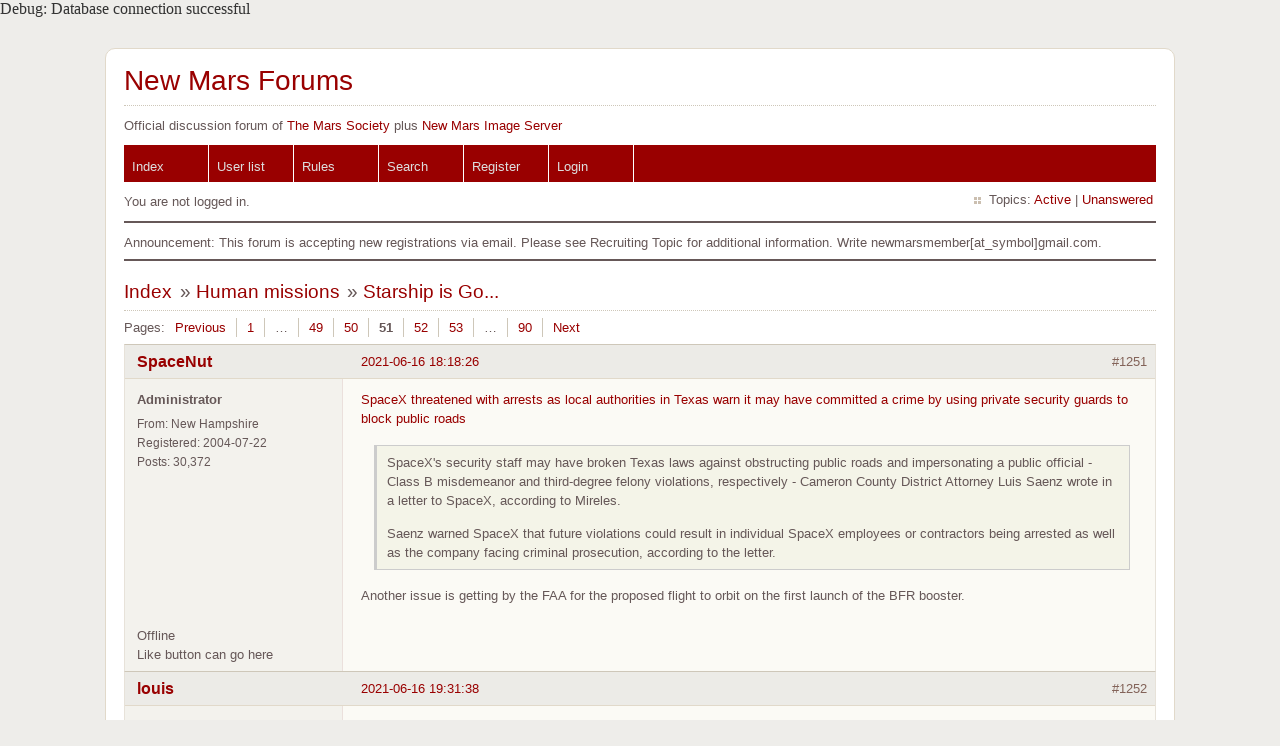

--- FILE ---
content_type: text/html; charset=utf-8
request_url: https://newmars.com/forums/viewtopic.php?pid=181574
body_size: 13597
content:
Debug: Database connection successful<!DOCTYPE html PUBLIC "-//W3C//DTD XHTML 1.0 Strict//EN" "http://www.w3.org/TR/xhtml1/DTD/xhtml1-strict.dtd">
<html xmlns="http://www.w3.org/1999/xhtml" xml:lang="en" lang="en" dir="ltr">
<head>
<meta http-equiv="Content-Type" content="text/html; charset=utf-8" />
<title>Starship is Go... (Page 51) / Human missions / New Mars Forums</title>
<link rel="stylesheet" type="text/css" href="style/Fire.css" />
<link rel="canonical" href="viewtopic.php?id=8862&amp;p=51" title="Page 51" />
<link rel="prev" href="viewtopic.php?id=8862&amp;p=50" title="Page 50" />
<link rel="next" href="viewtopic.php?id=8862&amp;p=52" title="Page 52" />
<link rel="alternate" type="application/atom+xml" href="extern.php?action=feed&amp;tid=8862&amp;type=atom" title="Atom topic feed" />
</head>

<body>

<div id="punviewtopic" class="pun">
<div class="top-box"></div>
<div class="punwrap">

<div id="brdheader" class="block">
	<div class="box">
		<div id="brdtitle" class="inbox">
			<h1><a href="index.php">New Mars Forums</a></h1>
			<div id="brddesc">Official discussion forum of <a href="http://www.marssociety.org">The Mars Society</a> plus <a href="http://newmars.com/phpBB3/">New Mars Image Server</a></div>
		</div>
		<div id="brdmenu" class="inbox">
			<ul>
				<li id="navindex" class="isactive"><a href="index.php">Index</a></li>
				<li id="navuserlist"><a href="userlist.php">User list</a></li>
				<li id="navrules"><a href="misc.php?action=rules">Rules</a></li>
				<li id="navsearch"><a href="search.php">Search</a></li>
				<li id="navregister"><a href="register.php">Register</a></li>
				<li id="navlogin"><a href="login.php">Login</a></li>
			</ul>
		</div>
		<div id="brdwelcome" class="inbox">
			<p class="conl">You are not logged in.</p>
			<ul class="conr">
				<li><span>Topics: <a href="search.php?action=show_recent" title="Find topics with recent posts.">Active</a> | <a href="search.php?action=show_unanswered" title="Find topics with no replies.">Unanswered</a></span></li>
			</ul>
			<div class="clearer"></div>
		</div>
	</div>
</div>

<div id="announce" class="block">
	<div class="hd"><h2><span>Announcement</span></h2></div>
	<div class="box">
		<div id="announce-block" class="inbox">
			<div class="usercontent">Announcement: This forum is accepting new registrations via email. Please see Recruiting Topic for additional information.  Write newmarsmember[at_symbol]gmail.com.</div>
		</div>
	</div>
</div>

<div id="brdmain">
<div class="linkst">
	<div class="inbox crumbsplus">
		<ol class="crumbs"><li><a href="index.php">Index</a></li><li><span>»&#160;</span><a href="viewforum.php?id=4">Human missions</a></li><li><span>»&#160;</span><strong><a href="viewtopic.php?id=8862">Starship is Go...</a></strong></li></ol>		<div class="pagepost">
			<p class="pagelink conl"><span class="pages-label">Pages: </span><a rel="prev" class="item1" href="viewtopic.php?id=8862&amp;p=50">Previous</a> <a href="viewtopic.php?id=8862">1</a> <span class="spacer">…</span> <a href="viewtopic.php?id=8862&amp;p=49">49</a> <a href="viewtopic.php?id=8862&amp;p=50">50</a> <strong>51</strong> <a href="viewtopic.php?id=8862&amp;p=52">52</a> <a href="viewtopic.php?id=8862&amp;p=53">53</a> <span class="spacer">…</span> <a href="viewtopic.php?id=8862&amp;p=90">90</a> <a rel="next" href="viewtopic.php?id=8862&amp;p=52">Next</a></p>
		</div>
		<div class="clearer"></div>
	</div>
</div>

<div id="p181128" class="blockpost rowodd blockpost1">
	<h2><span><span class="conr">#1251</span> <a href="viewtopic.php?pid=181128#p181128">2021-06-16 18:18:26</a></span></h2>
	<div class="box">
		<div class="inbox">
			<div class="postbody">
				<div class="postleft">
					<dl>
						<dt><strong><a href="profile.php?id=916">SpaceNut</a></strong></dt>
						<dd class="usertitle"><strong>Administrator</strong></dd>
						<dd><span>From: New Hampshire</span></dd>
						<dd><span>Registered: 2004-07-22</span></dd>
						<dd><span>Posts: 30,372</span></dd>
					</dl>
				</div>
				<div class="postright">
					<h3>Re: Starship is Go...</h3>
					<div class="postmsg">
						<p><a href="https://www.msn.com/en-us/news/us/spacex-threatened-with-arrests-as-local-authorities-in-texas-warn-it-may-have-committed-a-crime-by-using-private-security-guards-to-block-public-roads/ar-AAL5him?ocid=msedgdhp&amp;pc=U531" rel="nofollow">SpaceX threatened with arrests as local authorities in Texas warn it may have committed a crime by using private security guards to block public roads</a></p><div class="quotebox"><blockquote><div><p>SpaceX&#039;s security staff may have broken Texas laws against obstructing public roads and impersonating a public official - Class B misdemeanor and third-degree felony violations, respectively - Cameron County District Attorney Luis Saenz wrote in a letter to SpaceX, according to Mireles.</p><p>Saenz warned SpaceX that future violations could result in individual SpaceX employees or contractors being arrested as well as the company facing criminal prosecution, according to the letter.</p></div></blockquote></div><p>Another issue is getting by the FAA for the proposed flight to orbit on the first launch of the BFR booster.</p>
					</div>
				</div>
			</div>
		</div>
		<div class="inbox">
			<div class="postfoot clearb">
				<div class="postfootleft"><p><span>Offline</span></p> <p> Like button can go here </p> </div>
			</div>
		</div>
	</div>
</div>

<div id="p181140" class="blockpost roweven">
	<h2><span><span class="conr">#1252</span> <a href="viewtopic.php?pid=181140#p181140">2021-06-16 19:31:38</a></span></h2>
	<div class="box">
		<div class="inbox">
			<div class="postbody">
				<div class="postleft">
					<dl>
						<dt><strong><a href="profile.php?id=2985">louis</a></strong></dt>
						<dd class="usertitle"><strong>Member</strong></dd>
						<dd><span>From: UK</span></dd>
						<dd><span>Registered: 2008-03-24</span></dd>
						<dd><span>Posts: 7,208</span></dd>
					</dl>
				</div>
				<div class="postright">
					<h3>Re: Starship is Go...</h3>
					<div class="postmsg">
						<p>Missing July is neither here not there. Getting into orbit by say October would be incredible and signal great things ahead. Space X have the money and the wherewithal to really accelerate things once they get a launch right.&#160; </p><div class="quotebox"><cite>SpaceNut wrote:</cite><blockquote><div><p><a href="https://www.msn.com/en-us/news/technology/space-x-likely-to-miss-july-date-for-mars-rocket-test/ar-AAL4SZr?ocid=msedgdhp&amp;pc=U531" rel="nofollow">Space X likely to miss July date for Mars rocket testhttps://img-s-msn-com.akamaized.net/tenant/amp/entityid/AAL4SZk.img?h=450&amp;w=799&amp;m=6&amp;q=60&amp;o=f&amp;l=f</a></p><div class="quotebox"><blockquote><div><p>The company intends to launch Starship atop the Super Heavy rocket booster from its South Texas facilities before the booster separates and comes back in for a splashdown in the Gulf of Mexico about eight minutes later. Super Heavy booster could have nearly 30, giving the rocket more than 16 million pounds of thrust.</p><p>The upper Starship spacecraft will continue through orbit, burning its engines for roughly nine minutes. About an hour and a half after that, it would dive back into the Earth&#039;s atmosphere and make a splashdown in the Pacific, about 60 miles from the Hawaiian island of Kauai. Starship spacecraft is expected to contain six rocket engines</p></div></blockquote></div><p>Details for calculating engine and mass performance for sure...</p></div></blockquote></div>
					</div>
					<div class="postsignature postmsg"><hr /><p>Let&#039;s Go to Mars...Google on: Fast Track to Mars blogspot.com</p></div>
				</div>
			</div>
		</div>
		<div class="inbox">
			<div class="postfoot clearb">
				<div class="postfootleft"><p><span>Offline</span></p> <p> Like button can go here </p> </div>
			</div>
		</div>
	</div>
</div>

<div id="p181217" class="blockpost rowodd">
	<h2><span><span class="conr">#1253</span> <a href="viewtopic.php?pid=181217#p181217">2021-06-18 15:16:40</a></span></h2>
	<div class="box">
		<div class="inbox">
			<div class="postbody">
				<div class="postleft">
					<dl>
						<dt><strong><a href="profile.php?id=2985">louis</a></strong></dt>
						<dd class="usertitle"><strong>Member</strong></dd>
						<dd><span>From: UK</span></dd>
						<dd><span>Registered: 2008-03-24</span></dd>
						<dd><span>Posts: 7,208</span></dd>
					</dl>
				</div>
				<div class="postright">
					<h3>Re: Starship is Go...</h3>
					<div class="postmsg">
						<p>Felix&#039;s latest...</p><p><a href="https://www.youtube.com/watch?v=QK9EB48_2Go" rel="nofollow">https://www.youtube.com/watch?v=QK9EB48_2Go</a></p><p>Includes reference to Musk&#039;s latest tweet indicating SN16 might be used in a hypersonic speed test.</p>
					</div>
					<div class="postsignature postmsg"><hr /><p>Let&#039;s Go to Mars...Google on: Fast Track to Mars blogspot.com</p></div>
				</div>
			</div>
		</div>
		<div class="inbox">
			<div class="postfoot clearb">
				<div class="postfootleft"><p><span>Offline</span></p> <p> Like button can go here </p> </div>
			</div>
		</div>
	</div>
</div>

<div id="p181245" class="blockpost roweven">
	<h2><span><span class="conr">#1254</span> <a href="viewtopic.php?pid=181245#p181245">2021-06-19 16:18:18</a></span></h2>
	<div class="box">
		<div class="inbox">
			<div class="postbody">
				<div class="postleft">
					<dl>
						<dt><strong><a href="profile.php?id=916">SpaceNut</a></strong></dt>
						<dd class="usertitle"><strong>Administrator</strong></dd>
						<dd><span>From: New Hampshire</span></dd>
						<dd><span>Registered: 2004-07-22</span></dd>
						<dd><span>Posts: 30,372</span></dd>
					</dl>
				</div>
				<div class="postright">
					<h3>Re: Starship is Go...</h3>
					<div class="postmsg">
						<p><a href="https://www.msn.com/en-us/news/politics/faa-official-defends-spacex-despite-unauthorized-december-launch/ar-AAL9WMo?ocid=msedgdhp&amp;pc=U531" rel="nofollow">The associate administrator of the Federal Aviation Administration (FAA) defended SpaceX during a congressional hearing on Wednesday, even though the company launched a Starship SN8 prototype in December without authorization.</a></p>
					</div>
				</div>
			</div>
		</div>
		<div class="inbox">
			<div class="postfoot clearb">
				<div class="postfootleft"><p><span>Offline</span></p> <p> Like button can go here </p> </div>
			</div>
		</div>
	</div>
</div>

<div id="p181246" class="blockpost rowodd">
	<h2><span><span class="conr">#1255</span> <a href="viewtopic.php?pid=181246#p181246">2021-06-19 17:28:17</a></span></h2>
	<div class="box">
		<div class="inbox">
			<div class="postbody">
				<div class="postleft">
					<dl>
						<dt><strong><a href="profile.php?id=2985">louis</a></strong></dt>
						<dd class="usertitle"><strong>Member</strong></dd>
						<dd><span>From: UK</span></dd>
						<dd><span>Registered: 2008-03-24</span></dd>
						<dd><span>Posts: 7,208</span></dd>
					</dl>
				</div>
				<div class="postright">
					<h3>Re: Starship is Go...</h3>
					<div class="postmsg">
						<p>Long time since we heard from Martian Colonist. </p><p>This is a good recap of events since the start of the Starship programme and an overview of the programme include key future developments - plus lunar colonistation. </p><p><a href="https://www.youtube.com/watch?v=tLaUM2XbyJc" rel="nofollow">https://www.youtube.com/watch?v=tLaUM2XbyJc</a></p>
					</div>
					<div class="postsignature postmsg"><hr /><p>Let&#039;s Go to Mars...Google on: Fast Track to Mars blogspot.com</p></div>
				</div>
			</div>
		</div>
		<div class="inbox">
			<div class="postfoot clearb">
				<div class="postfootleft"><p><span>Offline</span></p> <p> Like button can go here </p> </div>
			</div>
		</div>
	</div>
</div>

<div id="p181304" class="blockpost roweven">
	<h2><span><span class="conr">#1256</span> <a href="viewtopic.php?pid=181304#p181304">2021-06-20 20:14:48</a></span></h2>
	<div class="box">
		<div class="inbox">
			<div class="postbody">
				<div class="postleft">
					<dl>
						<dt><strong><a href="profile.php?id=916">SpaceNut</a></strong></dt>
						<dd class="usertitle"><strong>Administrator</strong></dd>
						<dd><span>From: New Hampshire</span></dd>
						<dd><span>Registered: 2004-07-22</span></dd>
						<dd><span>Posts: 30,372</span></dd>
					</dl>
				</div>
				<div class="postright">
					<h3>Re: Starship is Go...</h3>
					<div class="postmsg">
						<p><a href="https://spacenews.com/house-hearing-rehashes-longstanding-commercial-space-transportation-issues/" rel="nofollow">https://spacenews.com/house-hearing-reh … on-issues/</a></p><p>commercial space transportation lies in the jurisdiction of the House Science Committee.</p>
					</div>
				</div>
			</div>
		</div>
		<div class="inbox">
			<div class="postfoot clearb">
				<div class="postfootleft"><p><span>Offline</span></p> <p> Like button can go here </p> </div>
			</div>
		</div>
	</div>
</div>

<div id="p181314" class="blockpost rowodd">
	<h2><span><span class="conr">#1257</span> <a href="viewtopic.php?pid=181314#p181314">2021-06-21 05:33:54</a></span></h2>
	<div class="box">
		<div class="inbox">
			<div class="postbody">
				<div class="postleft">
					<dl>
						<dt><strong><a href="profile.php?id=2985">louis</a></strong></dt>
						<dd class="usertitle"><strong>Member</strong></dd>
						<dd><span>From: UK</span></dd>
						<dd><span>Registered: 2008-03-24</span></dd>
						<dd><span>Posts: 7,208</span></dd>
					</dl>
				</div>
				<div class="postright">
					<h3>Re: Starship is Go...</h3>
					<div class="postmsg">
						<p>Pretty much confirms my oft stated opinion that the Far Left Dems hate Musk and Space X and will do everything they can to halt the Mars Mission. </p><div class="quotebox"><cite>SpaceNut wrote:</cite><blockquote><div><p><a href="https://spacenews.com/house-hearing-rehashes-longstanding-commercial-space-transportation-issues/" rel="nofollow">https://spacenews.com/house-hearing-reh … on-issues/</a></p><p>commercial space transportation lies in the jurisdiction of the House Science Committee.</p></div></blockquote></div>
					</div>
					<div class="postsignature postmsg"><hr /><p>Let&#039;s Go to Mars...Google on: Fast Track to Mars blogspot.com</p></div>
				</div>
			</div>
		</div>
		<div class="inbox">
			<div class="postfoot clearb">
				<div class="postfootleft"><p><span>Offline</span></p> <p> Like button can go here </p> </div>
			</div>
		</div>
	</div>
</div>

<div id="p181332" class="blockpost roweven">
	<h2><span><span class="conr">#1258</span> <a href="viewtopic.php?pid=181332#p181332">2021-06-21 10:56:50</a></span></h2>
	<div class="box">
		<div class="inbox">
			<div class="postbody">
				<div class="postleft">
					<dl>
						<dt><strong><a href="profile.php?id=281745">kbd512</a></strong></dt>
						<dd class="usertitle"><strong>Administrator</strong></dd>
						<dd><span>Registered: 2015-01-02</span></dd>
						<dd><span>Posts: 8,469</span></dd>
					</dl>
				</div>
				<div class="postright">
					<h3>Re: Starship is Go...</h3>
					<div class="postmsg">
						<p>Louis,</p><p>1. SpaceX signed a piece of paper that says something like, &quot;SpaceX agrees not to test their gigantic experimental rocket near someone&#039;s home, because we understand that that would be dangerous if it crashes and explodes.&quot;&#160; FAA&#039;s response was basically, &quot;Bad boy, slap your own wrist.&quot;, and then allowed them to continue testing as if nothing happened, after moving beyond the verifiable fact that they violated their own agreement with FAA.</p><p>2. ULA&#039;s response was that SpaceX is a mature rocket company that understands the rules, knows how to comply with them, and should be held responsible if they don&#039;t comply with the rules.&#160; This is, of course, very self-serving, but that&#039;s because they recognize that SpaceX will quickly surpass their capabilities with full reusability, if they&#039;re allowed to continue development.</p><p>3. The Democrats involved likely received money from ULA, and since they&#039;re supposed to represent the interests of their constituents, they held a hearing in ULA&#039;s favor.&#160; And yes, Elon Musk also committed the unforgivable sin of questioning far left orthodoxy / radicalism by critiquing their policy failures, and by moving Starship construction from Democrat-run California to Republican-run Texas.&#160; He didn&#039;t do that to upset Democrats, but their inept policies kept interfering with his right to conduct commercial activities, thus his decision to move.</p><p>The end result of the impact to SpaceX operations wasn&#039;t so much as a blip on the radar screen, so I&#039;m not sure why you&#039;re so upset over this.&#160; It&#039;s standard government interference with private enterprise, which comes from both political parties but especially from the Democrats because they see more government as the answer to all of life&#039;s problems, and why so many Californians leave to go to Arizona and Texas.</p><p>Pretty much nobody in the Republican Party cares about messing with SpaceX or Elon Musk, because they&#039;re completely disinterested in interjecting more federal government into every aspect of American life.&#160; They&#039;ll be thrilled if SpaceX succeeds where others have failed, but won&#039;t be upset no matter what happens.&#160; They like the fact that an entrepreneur might usher in a new era in space travel, and probably lobbied SpaceX to move to Texas so they can score political brownie points with their base if he succeeds, as most think he will.</p><p>If Democrats held the exact same dim view of interjecting more federal government into the lives of the working man / woman that the Republicans do, then it&#039;s highly improbable that SpaceX would&#039;ve moved to Texas.&#160; Some of us think answers have to come from those with the problems, not some third party like the federal government that can&#039;t manage to pass a yearly budget, despite the fact that that is one of the only things that Congress is mandated to do.</p>
					</div>
				</div>
			</div>
		</div>
		<div class="inbox">
			<div class="postfoot clearb">
				<div class="postfootleft"><p><span>Offline</span></p> <p> Like button can go here </p> </div>
			</div>
		</div>
	</div>
</div>

<div id="p181335" class="blockpost rowodd">
	<h2><span><span class="conr">#1259</span> <a href="viewtopic.php?pid=181335#p181335">2021-06-21 11:54:18</a></span></h2>
	<div class="box">
		<div class="inbox">
			<div class="postbody">
				<div class="postleft">
					<dl>
						<dt><strong><a href="profile.php?id=415911">Oldfart1939</a></strong></dt>
						<dd class="usertitle"><strong>Member</strong></dd>
						<dd><span>Registered: 2016-11-26</span></dd>
						<dd><span>Posts: 2,489</span></dd>
					</dl>
				</div>
				<div class="postright">
					<h3>Re: Starship is Go...</h3>
					<div class="postmsg">
						<p>kdb512--<br />your above commentary again brings the issue of &quot;why no &#039;thumbs up&#039; icon available.&quot;<br />I&#039;m giving your comments 5 thumbs up.</p>
					</div>
				</div>
			</div>
		</div>
		<div class="inbox">
			<div class="postfoot clearb">
				<div class="postfootleft"><p><span>Offline</span></p> <p> Like button can go here </p> </div>
			</div>
		</div>
	</div>
</div>

<div id="p181342" class="blockpost roweven">
	<h2><span><span class="conr">#1260</span> <a href="viewtopic.php?pid=181342#p181342">2021-06-21 14:29:04</a></span></h2>
	<div class="box">
		<div class="inbox">
			<div class="postbody">
				<div class="postleft">
					<dl>
						<dt><strong><a href="profile.php?id=281745">kbd512</a></strong></dt>
						<dd class="usertitle"><strong>Administrator</strong></dd>
						<dd><span>Registered: 2015-01-02</span></dd>
						<dd><span>Posts: 8,469</span></dd>
					</dl>
				</div>
				<div class="postright">
					<h3>Re: Starship is Go...</h3>
					<div class="postmsg">
						<p>Oldfart1939,</p><p>I&#039;d like nothing better than to divorce political campaign contributions (legalized bribery) from its ill-effects upon private enterprise, so that government interference doesn&#039;t preclude the development of better space transportation technology, energy technology, medical technology, etc.</p><p>The federal government&#039;s domain should be strictly limited to national defense, clearly defining / prosecuting / punishing criminal acts (to wit, assault, theft, and fraud- no other domains of laws are required, this ultimately covers everything that cannot be tolerated by a free society), regulation of commerce without picking winners and losers (no corporate welfare, nobody is too big to fail at business), basic scientific research to retire risk from technological development so that private enterprise can then focus all of their resources on efficient application of engineering solutions using the knowledge stemming from that basic research (corporations don&#039;t have unlimited funding to devote to research, and therefore should focus on engineering the most economical and efficient solution after the fundamentals of a new technology are clearly understood), and promoting (not providing) the general welfare of all the people of the United States through regulation of food and beverages / medical practices / pharmaceuticals / pollution / monetary practices (and even with all of that regulation, Uncle Sam should be your last resort for handling of life&#039;s problems, not your first).</p><p>If our federal government could focus their efforts on a set of core competencies (whilst deliberately declining to involve itself in domains unfamiliar to its members), and commit themselves to truly becoming competent at managing those fundamental aspects of human existence (food / water / shelter / protection from invaders and criminals), then life would miraculously become much better for everyone the moment people truly understand that they&#039;re utterly responsible for themselves and their own welfare, because that is the definition of being an adult.</p><p>There can be no privileges granted without personal responsibility.&#160; Everyone should be allowed to fail, no matter how painful, because failure teaches lessons that can&#039;t otherwise be learned.&#160; Charity towards your fellow Americans should be encouraged and praised, not compelled by an all-powerful state.&#160; A child who learns the meaning of &quot;hot&quot; without first being burned is about as common as unicorns are.&#160; It&#039;s very unfortunate that the child was burned, but the child never forgets the lesson afterwards and, most importantly, no further guidance from the parents is required on that issue.&#160; In short, third party governance has its limits, and then some self-governance is required, because that is what a free society requires in order to remain free.</p>
					</div>
				</div>
			</div>
		</div>
		<div class="inbox">
			<div class="postfoot clearb">
				<div class="postfootleft"><p><span>Offline</span></p> <p> Like button can go here </p> </div>
			</div>
		</div>
	</div>
</div>

<div id="p181343" class="blockpost rowodd">
	<h2><span><span class="conr">#1261</span> <a href="viewtopic.php?pid=181343#p181343">2021-06-21 14:44:33</a></span></h2>
	<div class="box">
		<div class="inbox">
			<div class="postbody">
				<div class="postleft">
					<dl>
						<dt><strong><a href="profile.php?id=2985">louis</a></strong></dt>
						<dd class="usertitle"><strong>Member</strong></dd>
						<dd><span>From: UK</span></dd>
						<dd><span>Registered: 2008-03-24</span></dd>
						<dd><span>Posts: 7,208</span></dd>
					</dl>
				</div>
				<div class="postright">
					<h3>Re: Starship is Go...</h3>
					<div class="postmsg">
						<p>I am not saying Space X are above criticism. It&#039;s been a worry to me how they have interacted with the local community. It seems like spraying money over the problems has worked so far.</p><p>However, it also seems like they have taken no steps to deal with the carbon emissions issue. If I were Space X I would be using artificially manufactured methane even if it cost another $100 million. Just being able to say &quot;Our methane is green&quot; would be a huge win for them and get the Green fanatics off their backs. </p><p>Given the Dems concerned represent Oregon and Washington I suspect they are pretty much on the Left of the Party rather than being influenced by ULA payments. </p><div class="quotebox"><cite>kbd512 wrote:</cite><blockquote><div><p>Louis,</p><p>1. SpaceX signed a piece of paper that says something like, &quot;SpaceX agrees not to test their gigantic experimental rocket near someone&#039;s home, because we understand that that would be dangerous if it crashes and explodes.&quot;&#160; FAA&#039;s response was basically, &quot;Bad boy, slap your own wrist.&quot;, and then allowed them to continue testing as if nothing happened, after moving beyond the verifiable fact that they violated their own agreement with FAA.</p><p>2. ULA&#039;s response was that SpaceX is a mature rocket company that understands the rules, knows how to comply with them, and should be held responsible if they don&#039;t comply with the rules.&#160; This is, of course, very self-serving, but that&#039;s because they recognize that SpaceX will quickly surpass their capabilities with full reusability, if they&#039;re allowed to continue development.</p><p>3. The Democrats involved likely received money from ULA, and since they&#039;re supposed to represent the interests of their constituents, they held a hearing in ULA&#039;s favor.&#160; And yes, Elon Musk also committed the unforgivable sin of questioning far left orthodoxy / radicalism by critiquing their policy failures, and by moving Starship construction from Democrat-run California to Republican-run Texas.&#160; He didn&#039;t do that to upset Democrats, but their inept policies kept interfering with his right to conduct commercial activities, thus his decision to move.</p><p>The end result of the impact to SpaceX operations wasn&#039;t so much as a blip on the radar screen, so I&#039;m not sure why you&#039;re so upset over this.&#160; It&#039;s standard government interference with private enterprise, which comes from both political parties but especially from the Democrats because they see more government as the answer to all of life&#039;s problems, and why so many Californians leave to go to Arizona and Texas.</p><p>Pretty much nobody in the Republican Party cares about messing with SpaceX or Elon Musk, because they&#039;re completely disinterested in interjecting more federal government into every aspect of American life.&#160; They&#039;ll be thrilled if SpaceX succeeds where others have failed, but won&#039;t be upset no matter what happens.&#160; They like the fact that an entrepreneur might usher in a new era in space travel, and probably lobbied SpaceX to move to Texas so they can score political brownie points with their base if he succeeds, as most think he will.</p><p>If Democrats held the exact same dim view of interjecting more federal government into the lives of the working man / woman that the Republicans do, then it&#039;s highly improbable that SpaceX would&#039;ve moved to Texas.&#160; Some of us think answers have to come from those with the problems, not some third party like the federal government that can&#039;t manage to pass a yearly budget, despite the fact that that is one of the only things that Congress is mandated to do.</p></div></blockquote></div>
					</div>
					<div class="postsignature postmsg"><hr /><p>Let&#039;s Go to Mars...Google on: Fast Track to Mars blogspot.com</p></div>
				</div>
			</div>
		</div>
		<div class="inbox">
			<div class="postfoot clearb">
				<div class="postfootleft"><p><span>Offline</span></p> <p> Like button can go here </p> </div>
			</div>
		</div>
	</div>
</div>

<div id="p181346" class="blockpost roweven">
	<h2><span><span class="conr">#1262</span> <a href="viewtopic.php?pid=181346#p181346">2021-06-21 15:35:44</a></span></h2>
	<div class="box">
		<div class="inbox">
			<div class="postbody">
				<div class="postleft">
					<dl>
						<dt><strong><a href="profile.php?id=281745">kbd512</a></strong></dt>
						<dd class="usertitle"><strong>Administrator</strong></dd>
						<dd><span>Registered: 2015-01-02</span></dd>
						<dd><span>Posts: 8,469</span></dd>
					</dl>
				</div>
				<div class="postright">
					<h3>Re: Starship is Go...</h3>
					<div class="postmsg">
						<p>Louis,</p><p>Good then, because SpaceX received a critique from our FAA for failing to abide by the terms of their agreement with the FAA.&#160; The rest of this is just standard Congressional &quot;waste the tax payer&#039;s time and money on things we never intend to do anything about, because we get paid regardless&quot; type nonsense.&#160; It&#039;s like steroid use in baseball.&#160; If the league cares at all, then they&#039;ll give the boot to players who test positive.&#160; How or why that ever rose to the point of requiring a Congressional inquiry is beyond both basic logic as to what issues are deserving of federal time and the scope of our federal government.</p><p>Synthesizing Methane here on Earth would be a pointless waste of materials and energy at current natural gas prices.&#160; Natural gas is the cleanest and cheapest mass produced fuel available.&#160; That&#039;s good enough, and much better than any government work.</p><p>You think legalized bribery doesn&#039;t affect the political decisions of politicians here in America?&#160; What planet have you been living on?</p>
					</div>
				</div>
			</div>
		</div>
		<div class="inbox">
			<div class="postfoot clearb">
				<div class="postfootleft"><p><span>Offline</span></p> <p> Like button can go here </p> </div>
			</div>
		</div>
	</div>
</div>

<div id="p181347" class="blockpost rowodd">
	<h2><span><span class="conr">#1263</span> <a href="viewtopic.php?pid=181347#p181347">2021-06-21 16:29:46</a></span></h2>
	<div class="box">
		<div class="inbox">
			<div class="postbody">
				<div class="postleft">
					<dl>
						<dt><strong><a href="profile.php?id=274">RobertDyck</a></strong></dt>
						<dd class="usertitle"><strong>Moderator</strong></dd>
						<dd><span>From: Winnipeg, Canada</span></dd>
						<dd><span>Registered: 2002-08-20</span></dd>
						<dd><span>Posts: 8,365</span></dd>
						<dd class="usercontacts"><span class="website"><a href="http://canada.marssociety.org/winnipeg" rel="nofollow">Website</a></span></dd>
					</dl>
				</div>
				<div class="postright">
					<h3>Re: Starship is Go...</h3>
					<div class="postmsg">
						<div class="quotebox"><cite>louis wrote:</cite><blockquote><div><p>I am not saying Space X are above criticism. ... However, it also seems like they have taken no steps to deal with the carbon emissions issue. If I were Space X I would be using artificially manufactured methane even if it cost another $100 million. Just being able to say &quot;Our methane is green&quot; would be a huge win for them and get the Green fanatics off their backs.</p></div></blockquote></div><p>Snake oil! I&#039;m sorry, I believe in the environment. But I have researched the issue. Have talked to actual real scientists. Yes, super-greenhouse gasses need to be regulated. And they are. But carbon emissions? That&#039;s based on the fantasy from the 1990s that rapid global warming was caused by carbon. That completely ignores the global cooling from 1855 to the summer of 1970. And ignores the natural global warming that occurred before the industrial revolution of 1855. Ignores the fact rapid global warming ended with the end of 1998. If you plot the pace of global warming from 1550 to 1855 and assume it would have continued at the same pace if humans hadn&#039;t screwed with the climate, then the temperature at the end of 1998 was exactly what it should have been at that time. Oh! That&#039;s when rapid global warming did stop! Coincidence? I think not! Global warming was such a slow pace that during the first decade of the 2000s, environmental scientists debated whether there&#039;s any global warming at all. Turns out there is a tiny bit, a tiny little bit above the pace of nature, but it&#039;s tiny! This means the rapid global warming from the summer of 1970 to the end of 1998 was the planet recovering back to it&#039;s natural temperature.</p><p>Did I mention the stratosphere? They devised instruments to measure the stratosphere in detail, measured form 1990. Temperature of the stratosphere dropped in perfect sync with soot from coal burning. When Mount Penitubo erupted, and again during that Icelandic volcano, temperature of the stratosphere spiked up, but then dropped when volcanic ash settled. Concentration of soot dropped as well. Volcanic ash flushed the soot out, and the temperature dropped accordingly. This was Mother Nature cleaning up our mess. The last of the soot was finally gone in the summer of 2010.</p><p>Surface temperature over land dropped due to shade from soot. The soot caused global heating of the stratosphere, global cooling on the surface over land, but we also had global warming on the surface over ocean. Highly unlikely, highly unbalanced. It wasn&#039;t due to nature, it was pollution. Governments in all industrial nations passed legislation in 1970 that was effective and enforce, to control pollution from coal burning. That&#039;s why global cooling reversed to global warming. There&#039;s practically no industry over oceans, so very little soot causing shade over oceans. And there&#039;s a deep ocean current that takes 1,000 years to circle the globe just once. That current is pushing the Earth&#039;s climate back to Mother Nature&#039;s schedule.</p><p>Hey! I came up with various ways to improve the climate. Houses powered by solar, wind, and geothermal so houses in Canada where it&#039;s cold would be 100% energy independent. Sized to be energy independent for worst case weather, the other 51 weeks per year they would sell surplus electricity to the grid. Conversion kit for used cars to convert them to electric. Etc. My issue is Canada has created a carbon tax. This is a heavy tax that harms our economy, and harms average working people. Justification is ideology based on an incorrect view of climate.</p><p>So SpaceX shifting to green methane? How is that? Add the same green dye used for St Patrick&#039;s Day beer? If this sounds snarky, realize politics in Canada have gotten bad. The government promised their carbon tax would never exceed $50 per tonne of carbon. Now they&#039;re talking about $170 per tonne. This is not just driving up gasoline prices, it&#039;s driving up home heating. This is Canada, if you don&#039;t have heat in the middle of winter, you die. When temperature is between -32°C...-38°C, real temperature not including wind chill, fall asleep outdoors and you die. Home heating isn&#039;t a luxury that government can play with, it&#039;s life or death!</p><p>But I said there&#039;s politics. Some people in Quebec want Canada to be controlled by southern Quebec and southern Ontario. The portion of Quebec along the St Lawrence river used to be called Lower Canada. The portion of Ontario along the St Lawrence River and northern shore of Lake Ontario used to be called Upper Canada. Canada was founded when politicians from Lower Canada and Upper Canada went to the Maritimes (Atlantic Provinces) to convince them to join in a new country called Canada. In the 1960s-1980s Quebec had 25% of Canada&#039;s population, and Ontario 26%; between them they controlled 51% of seats in Parliament. Some people in Quebec want that to remain. But BC and Alberta have grown. Stephen Harper and his Conservatives were the previous government, their political base was Alberta. So Quebec wants to destroy all industry in Alberta, ensure they cannot be a significant political force in Canada. Alberta has been called Texas with snow: oil and cattle.</p><p>Carbon emissions? Pttt! If that&#039;s your issue, then realize methane is a lot more &quot;green&quot; than RP1. And certainly a lot more &quot;green&quot; than solid rockets. RP1 is highly refined kerosene, basically highly refined jet fuel. It has a lot more carbon. And solid rocket fuel! That&#039;s made with polybutadiene rubber, the same rubber as car tires. Don&#039;t you remember the thick smoke trails from Shuttle launches? If you&#039;re suggesting an expensive source of methane for Starship, that&#039;s going in the wrong direction. Elon wants Starship to be cheap! As in cost effective. It will still cost millions of dollars per launch. And SpaceX hasn&#039;t succeeded in a single orbital launch yet. No revenue. They certainly can&#039;t afford to waste money on some fairy tale political activist rhetoric.</p>
					</div>
				</div>
			</div>
		</div>
		<div class="inbox">
			<div class="postfoot clearb">
				<div class="postfootleft"><p><span>Offline</span></p> <p> Like button can go here </p> </div>
			</div>
		</div>
	</div>
</div>

<div id="p181348" class="blockpost roweven">
	<h2><span><span class="conr">#1264</span> <a href="viewtopic.php?pid=181348#p181348">2021-06-21 16:49:48</a></span></h2>
	<div class="box">
		<div class="inbox">
			<div class="postbody">
				<div class="postleft">
					<dl>
						<dt><strong><a href="profile.php?id=415911">Oldfart1939</a></strong></dt>
						<dd class="usertitle"><strong>Member</strong></dd>
						<dd><span>Registered: 2016-11-26</span></dd>
						<dd><span>Posts: 2,489</span></dd>
					</dl>
				</div>
				<div class="postright">
					<h3>Re: Starship is Go...</h3>
					<div class="postmsg">
						<p>Completely ignored by others on this forum is the book, Merchants of Despair, by none other than Robert Zubrin. </p><p>Robert, as usual, cuts through the crap on Global Warming and also on CO2 emissions as related to the &quot;environment.&quot; It is shown in detail that the increase in atmospheric CO2 i directly related to the constantly increasing global production of food. Grains in particular. Global Warming? Equals longer growing seasons! Increased global food production for the &quot;teeming masses.&quot;</p>
					</div>
				</div>
			</div>
		</div>
		<div class="inbox">
			<div class="postfoot clearb">
				<div class="postfootleft"><p><span>Offline</span></p> <p> Like button can go here </p> </div>
			</div>
		</div>
	</div>
</div>

<div id="p181350" class="blockpost rowodd">
	<h2><span><span class="conr">#1265</span> <a href="viewtopic.php?pid=181350#p181350">2021-06-21 17:45:57</a></span></h2>
	<div class="box">
		<div class="inbox">
			<div class="postbody">
				<div class="postleft">
					<dl>
						<dt><strong><a href="profile.php?id=916">SpaceNut</a></strong></dt>
						<dd class="usertitle"><strong>Administrator</strong></dd>
						<dd><span>From: New Hampshire</span></dd>
						<dd><span>Registered: 2004-07-22</span></dd>
						<dd><span>Posts: 30,372</span></dd>
					</dl>
				</div>
				<div class="postright">
					<h3>Re: Starship is Go...</h3>
					<div class="postmsg">
						<p>It also means a higher fresh water need to keep crops from drying out unless we employ shade creating systems....</p><p>Working on a Thumbs up topic structure....</p>
					</div>
				</div>
			</div>
		</div>
		<div class="inbox">
			<div class="postfoot clearb">
				<div class="postfootleft"><p><span>Offline</span></p> <p> Like button can go here </p> </div>
			</div>
		</div>
	</div>
</div>

<div id="p181354" class="blockpost roweven">
	<h2><span><span class="conr">#1266</span> <a href="viewtopic.php?pid=181354#p181354">2021-06-21 18:46:43</a></span></h2>
	<div class="box">
		<div class="inbox">
			<div class="postbody">
				<div class="postleft">
					<dl>
						<dt><strong><a href="profile.php?id=2985">louis</a></strong></dt>
						<dd class="usertitle"><strong>Member</strong></dd>
						<dd><span>From: UK</span></dd>
						<dd><span>Registered: 2008-03-24</span></dd>
						<dd><span>Posts: 7,208</span></dd>
					</dl>
				</div>
				<div class="postright">
					<h3>Re: Starship is Go...</h3>
					<div class="postmsg">
						<p>Well I won&#039;t take that point by point, I will just say I adhere to the precautionary principle and think we should not be doing stuff to the atmosphere that increases carbon emissions above pre-industrial levels. I just feel that&#039;s a good principle. Doesn&#039;t mean I think we are about to be deluged by a 10 metre flood of melted ice! </p><div class="quotebox"><cite>RobertDyck wrote:</cite><blockquote><div><div class="quotebox"><cite>louis wrote:</cite><blockquote><div><p>I am not saying Space X are above criticism. ... However, it also seems like they have taken no steps to deal with the carbon emissions issue. If I were Space X I would be using artificially manufactured methane even if it cost another $100 million. Just being able to say &quot;Our methane is green&quot; would be a huge win for them and get the Green fanatics off their backs.</p></div></blockquote></div><p>Snake oil! I&#039;m sorry, I believe in the environment. But I have researched the issue. Have talked to actual real scientists. Yes, super-greenhouse gasses need to be regulated. And they are. But carbon emissions? That&#039;s based on the fantasy from the 1990s that rapid global warming was caused by carbon. That completely ignores the global cooling from 1855 to the summer of 1970. And ignores the natural global warming that occurred before the industrial revolution of 1855. Ignores the fact rapid global warming ended with the end of 1998. If you plot the pace of global warming from 1550 to 1855 and assume it would have continued at the same pace if humans hadn&#039;t screwed with the climate, then the temperature at the end of 1998 was exactly what it should have been at that time. Oh! That&#039;s when rapid global warming did stop! Coincidence? I think not! Global warming was such a slow pace that during the first decade of the 2000s, environmental scientists debated whether there&#039;s any global warming at all. Turns out there is a tiny bit, a tiny little bit above the pace of nature, but it&#039;s tiny! This means the rapid global warming from the summer of 1970 to the end of 1998 was the planet recovering back to it&#039;s natural temperature.</p><p>Did I mention the stratosphere? They devised instruments to measure the stratosphere in detail, measured form 1990. Temperature of the stratosphere dropped in perfect sync with soot from coal burning. When Mount Penitubo erupted, and again during that Icelandic volcano, temperature of the stratosphere spiked up, but then dropped when volcanic ash settled. Concentration of soot dropped as well. Volcanic ash flushed the soot out, and the temperature dropped accordingly. This was Mother Nature cleaning up our mess. The last of the soot was finally gone in the summer of 2010.</p><p>Surface temperature over land dropped due to shade from soot. The soot caused global heating of the stratosphere, global cooling on the surface over land, but we also had global warming on the surface over ocean. Highly unlikely, highly unbalanced. It wasn&#039;t due to nature, it was pollution. Governments in all industrial nations passed legislation in 1970 that was effective and enforce, to control pollution from coal burning. That&#039;s why global cooling reversed to global warming. There&#039;s practically no industry over oceans, so very little soot causing shade over oceans. And there&#039;s a deep ocean current that takes 1,000 years to circle the globe just once. That current is pushing the Earth&#039;s climate back to Mother Nature&#039;s schedule.</p><p>Hey! I came up with various ways to improve the climate. Houses powered by solar, wind, and geothermal so houses in Canada where it&#039;s cold would be 100% energy independent. Sized to be energy independent for worst case weather, the other 51 weeks per year they would sell surplus electricity to the grid. Conversion kit for used cars to convert them to electric. Etc. My issue is Canada has created a carbon tax. This is a heavy tax that harms our economy, and harms average working people. Justification is ideology based on an incorrect view of climate.</p><p>So SpaceX shifting to green methane? How is that? Add the same green dye used for St Patrick&#039;s Day beer? If this sounds snarky, realize politics in Canada have gotten bad. The government promised their carbon tax would never exceed $50 per tonne of carbon. Now they&#039;re talking about $170 per tonne. This is not just driving up gasoline prices, it&#039;s driving up home heating. This is Canada, if you don&#039;t have heat in the middle of winter, you die. When temperature is between -32°C...-38°C, real temperature not including wind chill, fall asleep outdoors and you die. Home heating isn&#039;t a luxury that government can play with, it&#039;s life or death!</p><p>But I said there&#039;s politics. Some people in Quebec want Canada to be controlled by southern Quebec and southern Ontario. The portion of Quebec along the St Lawrence river used to be called Lower Canada. The portion of Ontario along the St Lawrence River and northern shore of Lake Ontario used to be called Upper Canada. Canada was founded when politicians from Lower Canada and Upper Canada went to the Maritimes (Atlantic Provinces) to convince them to join in a new country called Canada. In the 1960s-1980s Quebec had 25% of Canada&#039;s population, and Ontario 26%; between them they controlled 51% of seats in Parliament. Some people in Quebec want that to remain. But BC and Alberta have grown. Stephen Harper and his Conservatives were the previous government, their political base was Alberta. So Quebec wants to destroy all industry in Alberta, ensure they cannot be a significant political force in Canada. Alberta has been called Texas with snow: oil and cattle.</p><p>Carbon emissions? Pttt! If that&#039;s your issue, then realize methane is a lot more &quot;green&quot; than RP1. And certainly a lot more &quot;green&quot; than solid rockets. RP1 is highly refined kerosene, basically highly refined jet fuel. It has a lot more carbon. And solid rocket fuel! That&#039;s made with polybutadiene rubber, the same rubber as car tires. Don&#039;t you remember the thick smoke trails from Shuttle launches? If you&#039;re suggesting an expensive source of methane for Starship, that&#039;s going in the wrong direction. Elon wants Starship to be cheap! As in cost effective. It will still cost millions of dollars per launch. And SpaceX hasn&#039;t succeeded in a single orbital launch yet. No revenue. They certainly can&#039;t afford to waste money on some fairy tale political activist rhetoric.</p></div></blockquote></div>
					</div>
					<div class="postsignature postmsg"><hr /><p>Let&#039;s Go to Mars...Google on: Fast Track to Mars blogspot.com</p></div>
				</div>
			</div>
		</div>
		<div class="inbox">
			<div class="postfoot clearb">
				<div class="postfootleft"><p><span>Offline</span></p> <p> Like button can go here </p> </div>
			</div>
		</div>
	</div>
</div>

<div id="p181374" class="blockpost rowodd">
	<h2><span><span class="conr">#1267</span> <a href="viewtopic.php?pid=181374#p181374">2021-06-22 16:53:12</a></span></h2>
	<div class="box">
		<div class="inbox">
			<div class="postbody">
				<div class="postleft">
					<dl>
						<dt><strong><a href="profile.php?id=2985">louis</a></strong></dt>
						<dd class="usertitle"><strong>Member</strong></dd>
						<dd><span>From: UK</span></dd>
						<dd><span>Registered: 2008-03-24</span></dd>
						<dd><span>Posts: 7,208</span></dd>
					</dl>
				</div>
				<div class="postright">
					<h3>Re: Starship is Go...</h3>
					<div class="postmsg">
						<p>The latest from Felix:</p><p><a href="https://www.youtube.com/watch?v=P1hhFLkN8zM" rel="nofollow">https://www.youtube.com/watch?v=P1hhFLkN8zM</a></p>
					</div>
					<div class="postsignature postmsg"><hr /><p>Let&#039;s Go to Mars...Google on: Fast Track to Mars blogspot.com</p></div>
				</div>
			</div>
		</div>
		<div class="inbox">
			<div class="postfoot clearb">
				<div class="postfootleft"><p><span>Offline</span></p> <p> Like button can go here </p> </div>
			</div>
		</div>
	</div>
</div>

<div id="p181532" class="blockpost roweven">
	<h2><span><span class="conr">#1268</span> <a href="viewtopic.php?pid=181532#p181532">2021-06-26 12:25:11</a></span></h2>
	<div class="box">
		<div class="inbox">
			<div class="postbody">
				<div class="postleft">
					<dl>
						<dt><strong><a href="profile.php?id=916">SpaceNut</a></strong></dt>
						<dd class="usertitle"><strong>Administrator</strong></dd>
						<dd><span>From: New Hampshire</span></dd>
						<dd><span>Registered: 2004-07-22</span></dd>
						<dd><span>Posts: 30,372</span></dd>
					</dl>
				</div>
				<div class="postright">
					<h3>Re: Starship is Go...</h3>
					<div class="postmsg">
						<p><a href="https://finance.yahoo.com/news/spacex-starship-orbital-test-flight-155125322.html?.tsrc=fp_deeplink" rel="nofollow">SpaceX plans to launch its first orbital Starship test flight in July</a></p><p><span class="postimg"><img src="https://s.yimg.com/ny/api/res/1.2/Yy0yoy25_uzapfoxAaszRw--/YXBwaWQ9aGlnaGxhbmRlcjt3PTcwNTtoPTQ3MC4xNDY4NzU7Y2Y9d2VicA--/https://s.yimg.com/os/creatr-uploaded-images/2021-06/3cdab420-d691-11eb-aaf7-7bfafb3f9754" alt="3cdab420-d691-11eb-aaf7-7bfafb3f9754" /></span></p><br /><div class="quotebox"><blockquote><div><p>The current orbital flight plan has a Starship prototype launching from Boca Chica, Texas, and dropping its Super Heavy booster stage into the Gulf of Mexico after roughly three minutes. The spacecraft would enter orbit and make a soft water landing near Hawaii after a total time of about 90 minutes.</p></div></blockquote></div><p>Not a full orbit gee....</p>
					</div>
				</div>
			</div>
		</div>
		<div class="inbox">
			<div class="postfoot clearb">
				<div class="postfootleft"><p><span>Offline</span></p> <p> Like button can go here </p> </div>
			</div>
		</div>
	</div>
</div>

<div id="p181544" class="blockpost rowodd">
	<h2><span><span class="conr">#1269</span> <a href="viewtopic.php?pid=181544#p181544">2021-06-26 16:30:33</a></span></h2>
	<div class="box">
		<div class="inbox">
			<div class="postbody">
				<div class="postleft">
					<dl>
						<dt><strong><a href="profile.php?id=2985">louis</a></strong></dt>
						<dd class="usertitle"><strong>Member</strong></dd>
						<dd><span>From: UK</span></dd>
						<dd><span>Registered: 2008-03-24</span></dd>
						<dd><span>Posts: 7,208</span></dd>
					</dl>
				</div>
				<div class="postright">
					<h3>Re: Starship is Go...</h3>
					<div class="postmsg">
						<p>If they can get orbital by the end of the year, I think we are on for humans on Mars by 2026/27.</p><div class="quotebox"><cite>SpaceNut wrote:</cite><blockquote><div><p><a href="https://finance.yahoo.com/news/spacex-starship-orbital-test-flight-155125322.html?.tsrc=fp_deeplink" rel="nofollow">SpaceX plans to launch its first orbital Starship test flight in July</a></p><p><a href="https://s.yimg.com/ny/api/res/1.2/Yy0yoy25_uzapfoxAaszRw--/YXBwaWQ9aGlnaGxhbmRlcjt3PTcwNTtoPTQ3MC4xNDY4NzU7Y2Y9d2VicA--/https://s.yimg.com/os/creatr-uploaded-images/2021-06/3cdab420-d691-11eb-aaf7-7bfafb3f9754" rel="nofollow">https://s.yimg.com/ny/api/res/1.2/Yy0yo … fafb3f9754</a></p><br /><div class="quotebox"><blockquote><div><p>The current orbital flight plan has a Starship prototype launching from Boca Chica, Texas, and dropping its Super Heavy booster stage into the Gulf of Mexico after roughly three minutes. The spacecraft would enter orbit and make a soft water landing near Hawaii after a total time of about 90 minutes.</p></div></blockquote></div><p>Not a full orbit gee....</p></div></blockquote></div>
					</div>
					<div class="postsignature postmsg"><hr /><p>Let&#039;s Go to Mars...Google on: Fast Track to Mars blogspot.com</p></div>
				</div>
			</div>
		</div>
		<div class="inbox">
			<div class="postfoot clearb">
				<div class="postfootleft"><p><span>Offline</span></p> <p> Like button can go here </p> </div>
			</div>
		</div>
	</div>
</div>

<div id="p181549" class="blockpost roweven">
	<h2><span><span class="conr">#1270</span> <a href="viewtopic.php?pid=181549#p181549">2021-06-26 18:28:43</a></span></h2>
	<div class="box">
		<div class="inbox">
			<div class="postbody">
				<div class="postleft">
					<dl>
						<dt><strong><a href="profile.php?id=916">SpaceNut</a></strong></dt>
						<dd class="usertitle"><strong>Administrator</strong></dd>
						<dd><span>From: New Hampshire</span></dd>
						<dd><span>Registered: 2004-07-22</span></dd>
						<dd><span>Posts: 30,372</span></dd>
					</dl>
				</div>
				<div class="postright">
					<h3>Re: Starship is Go...</h3>
					<div class="postmsg">
						<p>The ships are not currently outfitted with any life support items let alone a working toilet. Its got a long ways to go before men will be onboard...</p>
					</div>
				</div>
			</div>
		</div>
		<div class="inbox">
			<div class="postfoot clearb">
				<div class="postfootleft"><p><span>Offline</span></p> <p> Like button can go here </p> </div>
			</div>
		</div>
	</div>
</div>

<div id="p181569" class="blockpost rowodd">
	<h2><span><span class="conr">#1271</span> <a href="viewtopic.php?pid=181569#p181569">2021-06-27 09:01:15</a></span></h2>
	<div class="box">
		<div class="inbox">
			<div class="postbody">
				<div class="postleft">
					<dl>
						<dt><strong><a href="profile.php?id=2985">louis</a></strong></dt>
						<dd class="usertitle"><strong>Member</strong></dd>
						<dd><span>From: UK</span></dd>
						<dd><span>Registered: 2008-03-24</span></dd>
						<dd><span>Posts: 7,208</span></dd>
					</dl>
				</div>
				<div class="postright">
					<h3>Re: Starship is Go...</h3>
					<div class="postmsg">
						<p>They&#039;ve got 5 years to get all that right and they won&#039;t be inventing or reinventing the wheel.</p><div class="quotebox"><cite>SpaceNut wrote:</cite><blockquote><div><p>The ships are not currently outfitted with any life support items let alone a working toilet. Its got a long ways to go before men will be onboard...</p></div></blockquote></div>
					</div>
					<div class="postsignature postmsg"><hr /><p>Let&#039;s Go to Mars...Google on: Fast Track to Mars blogspot.com</p></div>
				</div>
			</div>
		</div>
		<div class="inbox">
			<div class="postfoot clearb">
				<div class="postfootleft"><p><span>Offline</span></p> <p> Like button can go here </p> </div>
			</div>
		</div>
	</div>
</div>

<div id="p181574" class="blockpost roweven">
	<h2><span><span class="conr">#1272</span> <a href="viewtopic.php?pid=181574#p181574">2021-06-27 09:28:23</a></span></h2>
	<div class="box">
		<div class="inbox">
			<div class="postbody">
				<div class="postleft">
					<dl>
						<dt><strong><a href="profile.php?id=916">SpaceNut</a></strong></dt>
						<dd class="usertitle"><strong>Administrator</strong></dd>
						<dd><span>From: New Hampshire</span></dd>
						<dd><span>Registered: 2004-07-22</span></dd>
						<dd><span>Posts: 30,372</span></dd>
					</dl>
				</div>
				<div class="postright">
					<h3>Re: Starship is Go...</h3>
					<div class="postmsg">
						<p>Technology is not free and its going to raise the cost of a starship back to what others are selling ride to destinations above the earth.</p><p>So Space x will be developing every thing based off from a Dragon which does not compare in scale or volume of size to what we are trying to do let alone duration of use...</p>
					</div>
				</div>
			</div>
		</div>
		<div class="inbox">
			<div class="postfoot clearb">
				<div class="postfootleft"><p><span>Offline</span></p> <p> Like button can go here </p> </div>
			</div>
		</div>
	</div>
</div>

<div id="p181576" class="blockpost rowodd">
	<h2><span><span class="conr">#1273</span> <a href="viewtopic.php?pid=181576#p181576">2021-06-27 10:46:13</a></span></h2>
	<div class="box">
		<div class="inbox">
			<div class="postbody">
				<div class="postleft">
					<dl>
						<dt><strong><a href="profile.php?id=415911">Oldfart1939</a></strong></dt>
						<dd class="usertitle"><strong>Member</strong></dd>
						<dd><span>Registered: 2016-11-26</span></dd>
						<dd><span>Posts: 2,489</span></dd>
					</dl>
				</div>
				<div class="postright">
					<h3>Re: Starship is Go...</h3>
					<div class="postmsg">
						<p>Here&#039;s an interesting video with a possible alternative to early Starship landings on Mars.</p><p><a href="https://www.youtube.com/watch?v=1Htek6Lir7Q" rel="nofollow">https://www.youtube.com/watch?v=1Htek6Lir7Q</a></p>
					</div>
				</div>
			</div>
		</div>
		<div class="inbox">
			<div class="postfoot clearb">
				<div class="postfootleft"><p><span>Offline</span></p> <p> Like button can go here </p> </div>
			</div>
		</div>
	</div>
</div>

<div id="p181685" class="blockpost roweven">
	<h2><span><span class="conr">#1274</span> <a href="viewtopic.php?pid=181685#p181685">2021-06-29 17:07:20</a></span></h2>
	<div class="box">
		<div class="inbox">
			<div class="postbody">
				<div class="postleft">
					<dl>
						<dt><strong><a href="profile.php?id=2985">louis</a></strong></dt>
						<dd class="usertitle"><strong>Member</strong></dd>
						<dd><span>From: UK</span></dd>
						<dd><span>Registered: 2008-03-24</span></dd>
						<dd><span>Posts: 7,208</span></dd>
					</dl>
				</div>
				<div class="postright">
					<h3>Re: Starship is Go...</h3>
					<div class="postmsg">
						<p>Felix&#039;s latest:</p><p><a href="https://www.youtube.com/watch?v=P1hnXvzixR4" rel="nofollow">https://www.youtube.com/watch?v=P1hnXvzixR4</a></p><p>Good stuff.</p>
					</div>
					<div class="postsignature postmsg"><hr /><p>Let&#039;s Go to Mars...Google on: Fast Track to Mars blogspot.com</p></div>
				</div>
			</div>
		</div>
		<div class="inbox">
			<div class="postfoot clearb">
				<div class="postfootleft"><p><span>Offline</span></p> <p> Like button can go here </p> </div>
			</div>
		</div>
	</div>
</div>

<div id="p181686" class="blockpost rowodd">
	<h2><span><span class="conr">#1275</span> <a href="viewtopic.php?pid=181686#p181686">2021-06-29 18:42:30</a></span></h2>
	<div class="box">
		<div class="inbox">
			<div class="postbody">
				<div class="postleft">
					<dl>
						<dt><strong><a href="profile.php?id=2985">louis</a></strong></dt>
						<dd class="usertitle"><strong>Member</strong></dd>
						<dd><span>From: UK</span></dd>
						<dd><span>Registered: 2008-03-24</span></dd>
						<dd><span>Posts: 7,208</span></dd>
					</dl>
				</div>
				<div class="postright">
					<h3>Re: Starship is Go...</h3>
					<div class="postmsg">
						<p>Phobos and Deimos First is delusional. Adds complexity for no gain. I think Lockheed-Boeing have proposed the same. Musk&#039;s naming of his sea platforms Phobos and Deimos is probably intended as a satirical commentary on using Mars&#039;s moons. </p><p>These P-D schemes offer nothing. The guy&#039;s a fool to claim Musk doesn&#039;t know how much fuel is required for a Mars landing. </p><p>The arguments against direct landing on Mars based on the problems of retro-propulsion in a thin atmosphere are really from another generation. We&#039;ve already heard in recent days about how the Raptor engines are extremely efficient and getting max power from the fuel. </p><p>There are rock platforms on Mars perfectly well suited to landing Starships and we know where the water-ice is only a few metres below the surface. The landing sites will be scouted out - by the cargo ships that arrive first. </p><p>As an aside, NASA have already chosen Starship to help create a lunar base.</p><p>Fusing regolith to create a &quot;pad&quot; for landing sounds crazy to me. given the mass of a Starship. It will be like landing on a brittle carpet. </p><p>Much better to land on natural rock platforms. </p><p>I found the video totally unpersuasive. Thank God he&#039;s not employed by Space X. </p><br /><div class="quotebox"><cite>Oldfart1939 wrote:</cite><blockquote><div><p>Here&#039;s an interesting video with a possible alternative to early Starship landings on Mars.</p><p><a href="https://www.youtube.com/watch?v=1Htek6Lir7Q" rel="nofollow">https://www.youtube.com/watch?v=1Htek6Lir7Q</a></p></div></blockquote></div>
						<p class="postedit"><em>Last edited by louis (2021-06-29 18:44:08)</em></p>
					</div>
					<div class="postsignature postmsg"><hr /><p>Let&#039;s Go to Mars...Google on: Fast Track to Mars blogspot.com</p></div>
				</div>
			</div>
		</div>
		<div class="inbox">
			<div class="postfoot clearb">
				<div class="postfootleft"><p><span>Offline</span></p> <p> Like button can go here </p> </div>
			</div>
		</div>
	</div>
</div>

<div class="postlinksb">
	<div class="inbox crumbsplus">
		<div class="pagepost">
			<p class="pagelink conl"><span class="pages-label">Pages: </span><a rel="prev" class="item1" href="viewtopic.php?id=8862&amp;p=50">Previous</a> <a href="viewtopic.php?id=8862">1</a> <span class="spacer">…</span> <a href="viewtopic.php?id=8862&amp;p=49">49</a> <a href="viewtopic.php?id=8862&amp;p=50">50</a> <strong>51</strong> <a href="viewtopic.php?id=8862&amp;p=52">52</a> <a href="viewtopic.php?id=8862&amp;p=53">53</a> <span class="spacer">…</span> <a href="viewtopic.php?id=8862&amp;p=90">90</a> <a rel="next" href="viewtopic.php?id=8862&amp;p=52">Next</a></p>
		</div>
		<ol class="crumbs"><li><a href="index.php">Index</a></li><li><span>»&#160;</span><a href="viewforum.php?id=4">Human missions</a></li><li><span>»&#160;</span><strong><a href="viewtopic.php?id=8862">Starship is Go...</a></strong></li></ol>		<div class="clearer"></div>
	</div>
</div>
</div>

<div id="brdfooter" class="block">
	<h2><span>Board footer</span></h2>
	<div class="box">
		<div id="brdfooternav" class="inbox">
			<div class="conl">
				<form id="qjump" method="get" action="viewforum.php">
					<div><label><span>Jump to<br /></span>
					<select name="id" onchange="window.location=('viewforum.php?id='+this.options[this.selectedIndex].value)">
						<optgroup label="New Mars">
							<option value="1">Meta New Mars</option>
						</optgroup>
						<optgroup label="Mars Society">
							<option value="14">Mars Society International</option>
							<option value="15">Mars Analogue Research Stations</option>
							<option value="16">Mars Rovers / University Rover Challenge</option>
							<option value="17">Mars Gravity Biosatellite</option>
							<option value="27">Youth Group / Educational Outreach</option>
						</optgroup>
						<optgroup label="Acheron Labs">
							<option value="4" selected="selected">Human missions</option>
							<option value="5">Interplanetary transportation</option>
							<option value="23">Planetary transportation</option>
							<option value="24">Unmanned probes</option>
							<option value="8">Life support systems</option>
							<option value="9">Life on Mars</option>
							<option value="25">Water on Mars</option>
							<option value="11">Terraformation</option>
							<option value="34">Pictures of Mars</option>
						</optgroup>
						<optgroup label="Infrastructure Development">
							<option value="41">Single Stage To Orbit</option>
							<option value="43">Fully Reusable Two Stage to Orbit (FR-TSTO)</option>
							<option value="38">Large ships</option>
							<option value="37">Exploration to Settlement Creation</option>
							<option value="39">Business Proposals</option>
							<option value="40">Home improvements</option>
						</optgroup>
						<optgroup label="Dorsa Brevia">
							<option value="12">Martian Politics and Economy</option>
							<option value="28">Civilization and Culture</option>
						</optgroup>
						<optgroup label="The First Hundred">
							<option value="35">Martian Chronicles</option>
							<option value="36">Liberum Olympia</option>
						</optgroup>
						<optgroup label="Underhill">
							<option value="13">Not So Free Chat</option>
							<option value="29">Science, Technology, and Astronomy</option>
							<option value="19">Space Policy</option>
							<option value="22">Other space advocacy organizations</option>
						</optgroup>
						<optgroup label="Archive">
							<option value="32">First Words</option>
							<option value="30">Intelligent Alien Life</option>
							<option value="2">New Mars Articles</option>
						</optgroup>
					</select></label>
					<input type="submit" value=" Go " accesskey="g" />
					</div>
				</form>
			</div>
			<div class="conr">
				<p id="feedlinks"><span class="atom"><a href="extern.php?action=feed&amp;tid=8862&amp;type=atom">Atom topic feed</a></span></p>
				<p id="poweredby">Powered by <a href="https://fluxbb.org/">FluxBB</a></p>
			</div>
			<div class="clearer"></div>
		</div>
	</div>
</div>

</div>
<div class="end-box"></div>
</div>

</body>
</html>
